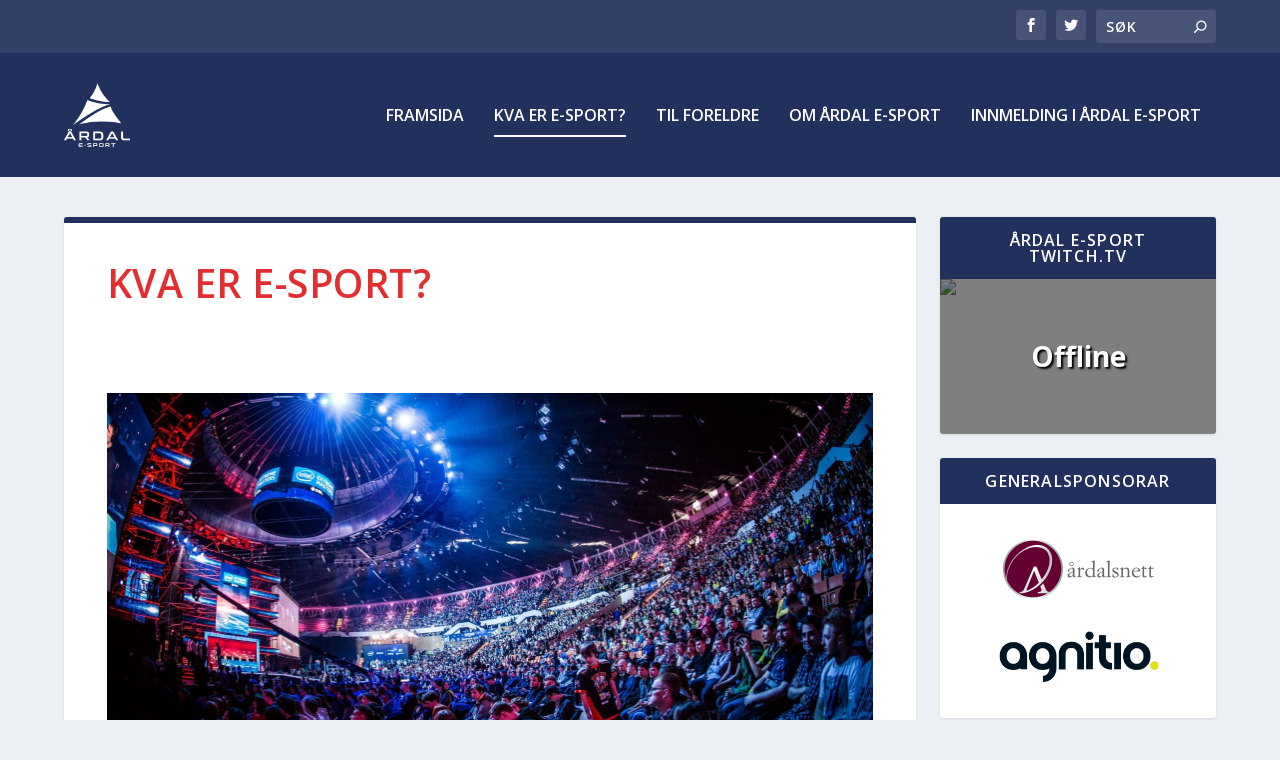

--- FILE ---
content_type: text/css
request_url: https://www.ardal-esport.no/wp-content/et-cache/605/et-core-unified-deferred-605.min.css?ver=1768204241
body_size: 146
content:
.et_pb_image_0{width:100%;max-width:100%!important;text-align:left;margin-left:0}.et_pb_image_0 .et_pb_image_wrap,.et_pb_image_0 img{width:100%}.et_pb_section_1{padding-top:0px;padding-right:0px;padding-bottom:0px;padding-left:0px}